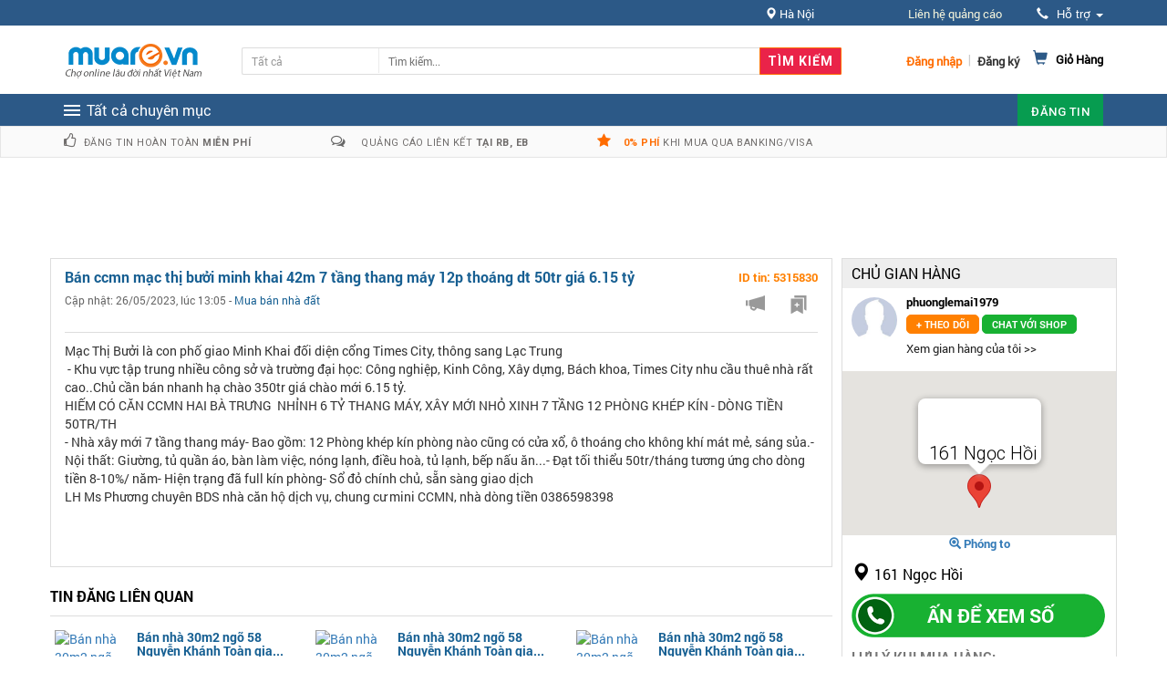

--- FILE ---
content_type: text/html; charset=UTF-8
request_url: https://m.enbac.com/widget/zamba.html?site=muare.vn&zone=nha-dat
body_size: 3695
content:
<html>
<head>
    <style type="text/css">
        
        html,body,div,span,applet,object,iframe,h1,h2,h3,h4,h5,h6,p,blockquote,pre,a,abbr,acronym,address,big,cite,code,del,dfn,em,img,ins,kbd,q,s,samp,small,strike,strong,sub,sup,tt,var,b,u,i,center,dl,dt,dd,ol,ul,li,fieldset,form,label,legend,table,caption,tbody,tfoot,thead,tr,th,td,article,aside,canvas,details,embed,figure,figcaption,footer,header,hgroup,menu,nav,output,ruby,section,summary,time,mark,audio,video{border:0;font:inherit;font-size:100%;vertical-align:middle;margin:0;padding:0}
        article,aside,details,figcaption,figure,footer,header,hgroup,menu,nav,section{display:block}
        ol,ul{list-style:none}
        blockquote,q{quotes:none}
        blockquote:before,blockquote:after,q:before,q:after{content:none}
        table{border-collapse:separate;border-spacing:0}
        a{color:#144a88;text-decoration:none;}
        a:hover{color:#FF6802}
        .clear{clear:both}
        body{font-family:arial;font-size:12px;}
        /*253x532*/
        .box_253x532, .box_300x385{border: 1px solid #d3d3d3;background: #fff;width: 251px;overflow:hidden;}
        .box_253x532 ._i, .box_300x385 ._i{display: block;background-image: url(https://m.enbac.com/_public/images/widget/icon_09x09.png);background-repeat: no-repeat;}
        .box_253x532 ._logo, .box_300x385 ._logo{height: 38px;border-bottom: 3px solid #f68b1f;color: #fff;font-size: 13px;margin: 0 -1px;position: relative;font-family: tahoma;}
        .box_253x532 ._logo>a, .box_300x385 ._logo>a{position: absolute;height: 20px;width: 93px;background-position: 0 0;bottom: 7px;left: 5px;}
        .box_253x532 ._logo>span, .box_300x385 ._logo>span{display: block;height: 28px;line-height: 28px;position: absolute;bottom: 0;right: 9px;background: #f68b1f;border-radius: 5px 5px 0 0;float: left;padding: 0 7px;font-weight: 700;}
        .box_253x532 ._list, .box_300x385 ._list{width:10000em;position:relative;}
        .box_253x532 ._list .___item,
        .box_300x385 ._list .___item{padding: 10px;border-bottom: 1px solid #c6c6c6;overflow: hidden;clear: both;}
        .box_253x532 ._list>li,
        .box_300x385 ._list>li{float:left;width:298px;}
        .box_253x532 ._list ._img, .box_300x385 ._list ._img{display: block;height: 93px;width: 105px;float: left;margin: 0 10px 0 0;}
        .box_253x532 ._list ._img img,
        .box_300x385 ._list ._img img{width: 100%;margin:-30px 0 0;}
        .box_253x532 ._list ._title, .box_300x385 ._list ._title{height: 93px;vertical-align: middle;display: table-cell;line-height: 18px;max-width:135px;}
        .box_253x532 ._list ._title a, .box_300x385 ._list ._title a{display: block;color: #363636;max-height: 55px;overflow: hidden;}
        .box_253x532 ._list ._title span, .box_300x385 ._list ._title span{color: #f68a1f;display: block;font-weight: 700;}
        .box_253x532 ._pagging, .box_300x385 ._pagging{padding: 8px;text-align: center;clear:both;}
        .box_253x532 ._prev, .box_253x532 ._next, .box_253x532 ._page_c, .box_300x385 ._prev, .box_300x385 ._next, .box_300x385 ._page_c{display: inline-block;height: 16px;line-height: 16px;*display: inline;*padding:7px;}
        .box_253x532 ._page_c, .box_300x385 ._page_c{padding: 0 10px;font-size: 13px;color: #535151;}
        .box_253x532 ._prev, .box_253x532 ._next, .box_300x385 ._prev, .box_300x385 ._next{cursor: pointer;border: 1px solid #b7b7b7;width: 14px;height: 14px;*height: 0;*width: 0;}
        .box_253x532 ._prev, .box_300x385 ._prev{background-position: -107px 3px;}
        .box_253x532 ._next, .box_300x385 ._next{background-position: -126px 3px;}
        /*300x385*/
        .box_300x385{width: 298px;height:383px;overflow:hidden;}
        .box_300x385 ._list ._title{
            height: 82px;
        }
        .box_300x385 ._logo{height: 39px;}
        .box_300x385 ._logo>a{bottom: 8px;left: 8px;}
        .box_300x385 ._logo>span{right: 28px;padding: 0 9px;}
        .box_300x385 ._list ._img{width: 131px;height: 82px;overflow:hidden;}
        .box_253x532 ._list ._img{width: 82px;}
        .box_253x532 ._list ._img, .box_253x532 ._list ._title{height: 82px;}
        /*.box_300x385.box270{width: 268px;}*/
        /*.box_300x385.box270 ._list ._img{width:105px;}*/
        /*.box_253x532.box270 ._list>li,*/
        /*.box_300x385.box270 ._list>li{width:268px;}*/
        /*.box_253x532.box270 ._list ._img img,*/
        /*.box_300x385.box270 ._list ._img img{margin:-15px 0 0;}*/
        .box_253x532 ._list ._title a:hover,
        .box_300x385 ._list ._title a:hover{text-decoration:underline;}
        /*.box_253x532.box270 ._list ._title,*/
        /*.box_300x385.box270 ._list ._title{max-width:130px;}*/
        
    </style>
</head>
<body>
<div class="box_300x385 box270">
    <div class="_logo">
        <a class="_i" target="_blank" href="https://enbac.com"></a>
        <span>Nhà đất</span>
    </div>
    <div id="___slide">
        <ul class="_list" id="main_content_sda">
            <li>
                                <div class="___item">
                    <a class="_img" target="_blank" href="https://enbac.com/Ha-Noi/Cho-thue-van-phong/p3224294/Cho-thue-nha-ngo-nguyen-ngoc-nai-55m2-x-4-tang-nha-khu-chia-lo-quan-doi-o-to-do-cua-nha-dep-va-day-du-tien-nghi-c.html?utm_source=muare&utm_medium=box-nha-dat">
                        <img src="https://static2.enbaccdn.com/zoom/130_130/ebx/2018/05/18/1049613/15266210424726435657.jpg" onerror="this.src='https://enbac.com/style/control-icon/no-img.jpg'"/>
                    </a>
                    <div class="_title">
                        <a target="_blank" name="admicro_link_click" href="https://enbac.com/Ha-Noi/Cho-thue-van-phong/p3224294/Cho-thue-nha-ngo-nguyen-ngoc-nai-55m2-x-4-tang-nha-khu-chia-lo-quan-doi-o-to-do-cua-nha-dep-va-day-du-tien-nghi-c.html?utm_source=muare&utm_medium=box-nha-dat" class="sda_title">Cho thuê nhà ngõ nguyễn ngọc nại 55m2 x 4 tầng.... nhà khu chia lô quân đội ô tô đỗ cửa, nhà đẹp và đầy đủ tiện nghi c</a>
                        <span>Giá: 15.000.000 VNĐ</span>
                    </div>
                </div>
                                                <div class="___item">
                    <a class="_img" target="_blank" href="https://enbac.com/Ha-Noi/Cho-thue-van-phong/p3830324/Cho-thue-2-000m2-mat-bang-thong-suot-tran-cao-o-XUAN-THUY-Cau-giay.html?utm_source=muare&utm_medium=box-nha-dat">
                        <img src="https://enbaccdn.com/up_new/2014/02/28/avatar/488222/20140228174636_480164_10151297776221850_166848114_n.png" onerror="this.src='https://enbac.com/style/control-icon/no-img.jpg'"/>
                    </a>
                    <div class="_title">
                        <a target="_blank" name="admicro_link_click" href="https://enbac.com/Ha-Noi/Cho-thue-van-phong/p3830324/Cho-thue-2-000m2-mat-bang-thong-suot-tran-cao-o-XUAN-THUY-Cau-giay.html?utm_source=muare&utm_medium=box-nha-dat" class="sda_title">Cho thuê 2.000m2 mặt bằng thông suốt, trần cao ở XUÂN THUỶ Cầu giấy</a>
                        <span>Giá: 350.000 VNĐ</span>
                    </div>
                </div>
                                                <div class="___item">
                    <a class="_img" target="_blank" href="https://enbac.com/Ha-Noi/Cho-thue-van-phong/p3811079/Mat-bang-hiem-gan-TTTM-Vincom-Ba-Trieu-700m2-x-5-tang.html?utm_source=muare&utm_medium=box-nha-dat">
                        <img src="https://static2.enbaccdn.com/zoom/130_130/ebx/2023/10/13/464468/16971839191968599687.jpg" onerror="this.src='https://enbac.com/style/control-icon/no-img.jpg'"/>
                    </a>
                    <div class="_title">
                        <a target="_blank" name="admicro_link_click" href="https://enbac.com/Ha-Noi/Cho-thue-van-phong/p3811079/Mat-bang-hiem-gan-TTTM-Vincom-Ba-Trieu-700m2-x-5-tang.html?utm_source=muare&utm_medium=box-nha-dat" class="sda_title">Mặt bằng hiếm gần TTTM Vincom Bà Triệu 700m2 x 5 tầng</a>
                        <span>Giá: 750.000.000 VNĐ</span>
                    </div>
                </div>
                            </li>
            <li>
                                                <div class="___item">
                    <a class="_img" target="_blank" href="https://enbac.com/Ha-Noi/Cho-thue-van-phong/p3834283/Cho-thue-ngay-KHO-1-000-va-5-000m2-o-Phuong-Canh-Trinh-Van-Bo.html?utm_source=muare&utm_medium=box-nha-dat">
                        <img src="https://enbaccdn.com/up_new/2014/02/28/avatar/488222/20140228174636_480164_10151297776221850_166848114_n.png" onerror="this.src='https://enbac.com/style/control-icon/no-img.jpg'"/>
                    </a>
                    <div class="_title">
                        <a target="_blank" name="admicro_link_click" href="https://enbac.com/Ha-Noi/Cho-thue-van-phong/p3834283/Cho-thue-ngay-KHO-1-000-va-5-000m2-o-Phuong-Canh-Trinh-Van-Bo.html?utm_source=muare&utm_medium=box-nha-dat" class="sda_title">Cho thuê ngay KHO 1.000 và 5.000m2 ở Phương Canh Trịnh Văn Bô</a>
                        <span>Giá: 170.000 VNĐ</span>
                    </div>
                </div>
                                                <div class="___item">
                    <a class="_img" target="_blank" href="https://enbac.com/Ha-Noi/Cho-thue-van-phong/p3833784/Cho-thue-Mat-bang-Cau-Dien-1-300m2-x-3-tang-mat-tien-50-met-ngay.html?utm_source=muare&utm_medium=box-nha-dat">
                        <img src="https://enbaccdn.com/up_new/2014/02/28/avatar/488222/20140228174636_480164_10151297776221850_166848114_n.png" onerror="this.src='https://enbac.com/style/control-icon/no-img.jpg'"/>
                    </a>
                    <div class="_title">
                        <a target="_blank" name="admicro_link_click" href="https://enbac.com/Ha-Noi/Cho-thue-van-phong/p3833784/Cho-thue-Mat-bang-Cau-Dien-1-300m2-x-3-tang-mat-tien-50-met-ngay.html?utm_source=muare&utm_medium=box-nha-dat" class="sda_title">Cho thuê Mặt bằng Cầu Diễn 1.300m2 x 3 tầng mặt tiền 50 mét ngay</a>
                        <span>Giá: 140.000 VNĐ</span>
                    </div>
                </div>
                                                <div class="___item">
                    <a class="_img" target="_blank" href="https://enbac.com/Ha-Noi/Cho-thue-van-phong/p3822496/Cho-thue-re-1-500m2-van-phong-hang-A-moi-nhat-mat-pho-Lang-Ha-Quan-Ba-Dinh.html?utm_source=muare&utm_medium=box-nha-dat">
                        <img src="https://static2.enbaccdn.com/zoom/130_130/ebx/2024/02/27/464468/1709027839722668138.jpg" onerror="this.src='https://enbac.com/style/control-icon/no-img.jpg'"/>
                    </a>
                    <div class="_title">
                        <a target="_blank" name="admicro_link_click" href="https://enbac.com/Ha-Noi/Cho-thue-van-phong/p3822496/Cho-thue-re-1-500m2-van-phong-hang-A-moi-nhat-mat-pho-Lang-Ha-Quan-Ba-Dinh.html?utm_source=muare&utm_medium=box-nha-dat" class="sda_title">Cho thuê rẻ 1.500m2 văn phòng hạng A mới nhất mặt phố Láng Hạ Quận Ba Đình</a>
                        <span>Giá: 450.000 VNĐ</span>
                    </div>
                </div>
                            </li>
            <li>
                                                <div class="___item">
                    <a class="_img" target="_blank" href="https://enbac.com/Ha-Noi/Cho-thue-van-phong/p3805274/Cho-thue-1-000m2-san-cao-cap-o-Thap-doi-moi-nhat-Trung-kinh-gia-chi-280k-m2.html?utm_source=muare&utm_medium=box-nha-dat">
                        <img src="https://static2.enbaccdn.com/zoom/130_130/ebx/2023/08/01/464468/16908759110805403982.jpg" onerror="this.src='https://enbac.com/style/control-icon/no-img.jpg'"/>
                    </a>
                    <div class="_title">
                        <a target="_blank" name="admicro_link_click" href="https://enbac.com/Ha-Noi/Cho-thue-van-phong/p3805274/Cho-thue-1-000m2-san-cao-cap-o-Thap-doi-moi-nhat-Trung-kinh-gia-chi-280k-m2.html?utm_source=muare&utm_medium=box-nha-dat" class="sda_title">Cho thuê 1.000m2 sàn cao cấp ở Tháp đôi mới nhất Trung kính giá chỉ 280k/m2</a>
                        <span>Giá: 280.000 VNĐ</span>
                    </div>
                </div>
                                                <div class="___item">
                    <a class="_img" target="_blank" href="https://enbac.com/Ha-Noi/Cho-thue-van-phong/p3830937/Cac-Villa-Biet-thu-to-va-hiem-o-Hoan-Kiem-Ha-noi-cho-thue-ngay.html?utm_source=muare&utm_medium=box-nha-dat">
                        <img src="https://enbaccdn.com/up_new/2014/02/28/avatar/488222/20140228174636_480164_10151297776221850_166848114_n.png" onerror="this.src='https://enbac.com/style/control-icon/no-img.jpg'"/>
                    </a>
                    <div class="_title">
                        <a target="_blank" name="admicro_link_click" href="https://enbac.com/Ha-Noi/Cho-thue-van-phong/p3830937/Cac-Villa-Biet-thu-to-va-hiem-o-Hoan-Kiem-Ha-noi-cho-thue-ngay.html?utm_source=muare&utm_medium=box-nha-dat" class="sda_title">Các Villa Biệt thự to và hiếm ở Hoàn Kiếm Hà nội cho thuê ngay</a>
                        <span>Giá: 600.000.000 VNĐ</span>
                    </div>
                </div>
                                                <div class="___item">
                    <a class="_img" target="_blank" href="https://enbac.com/Ha-Noi/Cho-thue-van-phong/p3833194/Cho-thue-Shop-mat-pho-Thai-Ha-300m2-x-2-tang-mat-tien-gan-15m.html?utm_source=muare&utm_medium=box-nha-dat">
                        <img src="https://enbaccdn.com/up_new/2014/02/28/avatar/488222/20140228174636_480164_10151297776221850_166848114_n.png" onerror="this.src='https://enbac.com/style/control-icon/no-img.jpg'"/>
                    </a>
                    <div class="_title">
                        <a target="_blank" name="admicro_link_click" href="https://enbac.com/Ha-Noi/Cho-thue-van-phong/p3833194/Cho-thue-Shop-mat-pho-Thai-Ha-300m2-x-2-tang-mat-tien-gan-15m.html?utm_source=muare&utm_medium=box-nha-dat" class="sda_title">Cho thuê Shop mặt phố Thái Hà 300m2 x 2 tầng mặt tiền gần 15m</a>
                        <span>Giá: 550.000 VNĐ</span>
                    </div>
                </div>
                                            </li>
        </ul>
    </div>
    <div class="_pagging">
        <span class="_prev _i"></span>
        <span class="_next _i"></span>
    </div>
</div>
</body>
</html>
<script
        src="https://code.jquery.com/jquery-2.2.4.min.js"
        integrity="sha256-BbhdlvQf/xTY9gja0Dq3HiwQF8LaCRTXxZKRutelT44="
        crossorigin="anonymous"></script>
<script type="text/javascript" src="https://sorgalla.com/jcarousel/dist/jquery.jcarousel.min.js"></script>
<script type="text/javascript">
    
    $(function () {
        var slide_home = $('#___slide');
        slide_home.jcarousel({wrap: 'circular'});
        slide_home.jcarouselAutoscroll({
            autostart: false
        });
        slide_home.jcarouselAutoscroll({
            interval: 5000
        });
        slide_home.parent().find('._prev')
            .on('jcarouselcontrol:active', function() {
                $(this).removeClass('inactive');
            })
            .on('jcarouselcontrol:inactive', function() {
                $(this).addClass('inactive');
            })
            .jcarouselControl({
                target: '-='+1
            });
        slide_home.parent().find('._next')
            .on('jcarouselcontrol:active', function() {
                $(this).removeClass('inactive');
            })
            .on('jcarouselcontrol:inactive', function() {
                $(this).addClass('inactive');
            })
            .jcarouselControl({
                target: '+='+1
            });
    })
    
</script>

--- FILE ---
content_type: text/html; charset=UTF-8
request_url: https://muare.vn/widget/zamba?site=muare.vn&type=ver&zone=other&location=ha-noi
body_size: 8619
content:
<style>
        body {
            font-family: 'proxima-nova-soft', sans-serif;
            font-size: 14px;
            -webkit-font-smoothing: antialiased;
            -moz-osx-font-smoothing: grayscale;
            margin: 0;
        }
        body::-webkit-scrollbar {
            width: 0;
            background: transparent;
        }
        .post-module {
            position: relative;
            z-index: 1;
            display: block;
            background: #FFFFFF;
            min-width: 270px;
            height: 365px;
            -webkit-box-shadow: 0px 1px 2px 0px rgba(0, 0, 0, 0.15);
            -moz-box-shadow: 0px 1px 2px 0px rgba(0, 0, 0, 0.15);
            box-shadow: 0px 1px 2px 0px rgba(0, 0, 0, 0.15);
            -webkit-transition: all 0.3s linear 0s;
            -moz-transition: all 0.3s linear 0s;
            -ms-transition: all 0.3s linear 0s;
            -o-transition: all 0.3s linear 0s;
            transition: all 0.3s linear 0s;
        }
        .post-module:hover,
        .hover {
            -webkit-box-shadow: 0px 1px 35px 0px rgba(0, 0, 0, 0.3);
            -moz-box-shadow: 0px 1px 35px 0px rgba(0, 0, 0, 0.3);
            box-shadow: 0px 1px 35px 0px rgba(0, 0, 0, 0.3);
        }
        .post-module:hover .thumbnail img,
        .hover .thumbnail img {
            -webkit-transform: scale(1.1);
            -moz-transform: scale(1.1);
            transform: scale(1.1);
            opacity: .6;
        }
        .post-module .thumbnail {
            background: #000000;
            height: 382px;
            overflow: hidden;
        }
        .post-module .thumbnail .date {
            position: absolute;
            top: 20px;
            right: 20px;
            z-index: 1;
            background: #e74c3c;
            width: 55px;
            height: 55px;
            padding: 12.5px 0;
            -webkit-border-radius: 100%;
            -moz-border-radius: 100%;
            border-radius: 100%;
            color: #FFFFFF;
            font-weight: 700;
            text-align: center;
            -webkti-box-sizing: border-box;
            -moz-box-sizing: border-box;
            box-sizing: border-box;
        }
        .post-module .thumbnail .date .day {
            font-size: 18px;
        }
        .post-module .thumbnail .date .month {
            font-size: 12px;
            text-transform: uppercase;
        }
        .post-module .thumbnail img {
            display: block;
            width: 100%;
            -webkit-transition: all 0.3s linear 0s;
            -moz-transition: all 0.3s linear 0s;
            -ms-transition: all 0.3s linear 0s;
            -o-transition: all 0.3s linear 0s;
            transition: all 0.3s linear 0s;
        }
        .post-module .post-content {
            position: absolute;
            bottom: 0;
            background: #FFFFFF;
            width: 100%;
            padding: 15px;
            -webkti-box-sizing: border-box;
            -moz-box-sizing: border-box;
            box-sizing: border-box;
            -webkit-transition: all 0.3s cubic-bezier(0.37, 0.75, 0.61, 1.05) 0s;
            -moz-transition: all 0.3s cubic-bezier(0.37, 0.75, 0.61, 1.05) 0s;
            -ms-transition: all 0.3s cubic-bezier(0.37, 0.75, 0.61, 1.05) 0s;
            -o-transition: all 0.3s cubic-bezier(0.37, 0.75, 0.61, 1.05) 0s;
            transition: all 0.3s cubic-bezier(0.37, 0.75, 0.61, 1.05) 0s;
        }
        .post-module .sponsor {
            position: absolute;
            right: -12px;
            bottom: 12px;
            transform: rotate(-45deg);
            background: #10d495;
            padding: 2px 10px;
            border-radius: 10px 10px 22px 22px;
            color: #fff;
            text-transform: uppercase;
            font-size: 11px;
        }
        .post-module .post-content .category {
            position: absolute;
            top: -34px;
            left: 0;
            background: #e74c3c;
            padding: 10px 15px;
            color: #FFFFFF;
            font-size: 14px;
            font-weight: 600;
            text-transform: uppercase;
        }
        .post-module .post-content .title {
            margin: 0;
            padding: 0 0 10px;
            color: #333333;
            font-size: 26px;
            font-weight: 700;
        }
        .post-module .post-content .title a{
            text-decoration: none;
        }
        .post-module .post-content .sub_title {
            margin: 0;
            padding: 0 0 0px;
            color: #e74c3c;
            font-size: 20px;
            font-weight: 400;
        }
        .post-module .post-content .description {
            display: none;
            color: #666666;
            font-size: 14px;
            line-height: 1.8em;
        }
        .post-module .post-content .post-meta {
            margin: 30px 0 0;
            color: #999999;
        }
        .post-module .post-content .post-meta .timestamp {
            margin: 0 16px 0 0;
        }
        .post-module .post-content .post-meta a {
            color: #999999;
            text-decoration: none;
        }
        .hover .post-content .description {
            display: block !important;
            height: auto !important;
            opacity: 1 !important;
        }
        .container {
            height: 365px;
            width: 300px;
            overflow: hidden;
        }
        .container:before,
        .container:after {
            content: '';
            display: block;
            clear: both;
        }
        .container .column {
            width: 300px;
            padding: 0;
            -webkti-box-sizing: border-box;
            -moz-box-sizing: border-box;
            box-sizing: border-box;
            float: left;
        }
        .container .column .demo-title {
            margin: 0 0 15px;
            color: #666666;
            font-size: 18px;
            font-weight: bold;
            text-transform: uppercase;
        }
        .container .info {
            width: 300px;
            margin: 50px auto;
            text-align: center;
        }
        .container .info h1 {
            margin: 0 0 15px;
            padding: 0;
            font-size: 24px;
            font-weight: bold;
            color: #333333;
        }
        .container .info span {
            color: #666666;
            font-size: 12px;
        }
        .container .info span a {
            color: #000000;
            text-decoration: none;
        }
        .container .info span .fa {
            color: #e74c3c;
        }
        ._pagging {
            padding-top: 1px;
            text-align: center;
            clear: both;
            width: 300px;
            height: 17px;
        }
        ._pagging ._prev {
            background-position: 3px -25px;
            cursor: pointer;
            border: 1px solid #b7b7b7;
            width: 14px;
            height: 14px;
        }
        ._pagging ._next {
            background-position: -16px -25px;
            cursor: pointer;
            border: 1px solid #b7b7b7;
            width: 14px;
            height: 14px;
        }
        ._i {
            display: inline-block;
            background-image: url('https://static8.muarecdn.com/zoom,80/93_36/muare/images/2018/04/24/4441132_widget-mr.png');
            background-repeat: no-repeat;
        }
        ._list{
            list-style: none;
            padding: 0;
            margin-top: 0px;
        }
        .jcarousel-wrapper {
            padding: 0px;
            margin: 0px;
            border: none;
        }
        .jcarousel-wrapper .jcarousel-pagination {
            margin-top: 3px;
            text-align: center;
        }
        .jcarousel-wrapper .jcarousel-pagination a {
            background: #fff;
            height: 9px;
            width: 9px;
            box-shadow: none;
            margin-right: 18px;
            text-decoration: none;
        }
        .jcarousel-wrapper .jcarousel-pagination a.active {
            color: red;
            text-decoration: underline;
         }
    </style>
    <script src="https://muare.vn/js/jquery.js?v=11010"></script>
    <script src="https://muare.vn/js/jquery-ui/jquery-ui.min.js?v=11010"></script>
    <script type="text/javascript" src="https://muare.vn/js/home/jquery.jcarousel.min.js?v=11010"></script>
    <script type="text/javascript" src="https://muare.vn/js/home/jquery.jcarousel-swipe.min.js?v=11010"></script>
    <script type="text/javascript" src="https://muare.vn/js/home/jcarousel.responsive.js?v=11010"></script>
    <script>
        $(window).load(function() {
            $('.post-module').hover(function() {
                $(this).find('.description').stop().animate({
                    height: "toggle",
                    opacity: "toggle"
                }, 300);
            });
            var i = false;
            setInterval(function () {
                if (i==false) {
                    i = true;
                    for (i = 1; i <= 24; i++){
                        $('._next').click();
                    }
                }
                else
                {
                    $('._next').click();
                }
            }, 6000);
        });
        $(document).ready(function () {
            var jcarousel = $('#___slide');
            // var width = jcarousel.innerWidth();
            // jcarousel.jcarousel('items').css('width', width + 'px');
            jcarousel.jcarouselAutoscroll({ interval: 3000, target: '+=1', autostart: true });
            $('.jcarousel-control-prev')
                .jcarouselControl({
                    target: '-=1'
                });

            $('.jcarousel-control-next')
                .jcarouselControl({
                    target: '+=1'
                });
        })
    </script>

    <div class="jcarousel-wrapper">
        <div class="container jcarousel" id="___slide">
            <ul class="_list" id="main_content">
                                                            <li class="i_4871240">
                            <div class="column">
                                <!-- Post-->
                                <div class="post-module">
                                    <!-- Thumbnail-->
                                    <div class="thumbnail">
                                        
                                        
                                        
                                        

                                                                                    <img class="lazy-image" src="https://static8.muarecdn.com/zoom,80/300_235/muare/images/2019/06/29/5193394_20190629-111538.jpg" alt="hộp mực in HP LaserJet Q5942X dùng cho máy in HP 4250/4350"  width="300px" height="235px"/>
                                                                            </div>
                                    <!-- Post Content-->
                                    <div class="post-content">
                                        <div class="category">1.900.000 VND </div>
                                        <h1 class="title"><a target="_blank" href="https://muare.vn/posts/thanh-ly-hang-chinh-hang-gia-12-gia-thi-truongupdate-lien-tuc-bao-hanh-1-doi-1-cho-ba-con.4871240?utm_source=muare.vn&amp;utm_medium=other&amp;_sponsor=1">Thanh lý hàng chính hãng giá = 1/2 giá...</a></h1>
                                        <h2 class="sub_title">62 Phan Đình Giót_Thanh Xuân_Hà Nội</h2>
                                        <p class="description">Công ty chúng tôi cần thanh lý một số hàng như sau:
Hộp mực in chính hãng Hp
1/Mã 10A (Q2610A) dùng cho máy Hp 2300 sl : 2 hộp
2/Mã 11A...</p>
                                        <div class="post-meta"><span class="timestamp"><i class="fa fa-clock-">o</i> 29/06/2019, lúc 12:24</span><span class="comments"><i class="fa fa-comments"></i>330622 views</span></div>
                                    </div>
                                    <div class="sponsor"><div>Tài trợ</div></div>
                                </div>
                            </div>
                        </li>
                                            <li class="i_4807891">
                            <div class="column">
                                <!-- Post-->
                                <div class="post-module">
                                    <!-- Thumbnail-->
                                    <div class="thumbnail">
                                        
                                        
                                        
                                        

                                                                                    <img class="lazy-image" src="https://static8.muarecdn.com/zoom,80/300_235/muare/images/2019/01/16/4994026_2.jpg" alt="tủ đông trữ sữa 100 lít"  width="300px" height="235px"/>
                                                                            </div>
                                    <!-- Post Content-->
                                    <div class="post-content">
                                        <div class="category">3.800.000 VND </div>
                                        <h1 class="title"><a target="_blank" href="https://muare.vn/posts/tu-dong-tru-sua-tot-nhat-2019.4807891?utm_source=muare.vn&amp;utm_medium=other&amp;_sponsor=1">Tủ đông trữ sữa tốt nhất 2019</a></h1>
                                        <h2 class="sub_title">số 746 nguyễn Khoái, hoàng mai, hà nội</h2>
                                        <p class="description">*Những lý do bà mẹ bỉm sữa cần tủ đông!!!!!!
** Với trẻ nhỏ, nhất định phải cho trẻ bú mẹ hoàn toàn trong vòng 6 tháng đầu và duy trì nguồn sữa...</p>
                                        <div class="post-meta"><span class="timestamp"><i class="fa fa-clock-">o</i> 04/12/2018, lúc 15:55</span><span class="comments"><i class="fa fa-comments"></i>327880 views</span></div>
                                    </div>
                                    <div class="sponsor"><div>Tài trợ</div></div>
                                </div>
                            </div>
                        </li>
                                                                                                <li class="i_4705416">
                            <div class="column">
                                <!-- Post-->
                                <div class="post-module">
                                    <!-- Thumbnail-->
                                    <div class="thumbnail">
                                        
                                        
                                        
                                        

                                                                                    <img class="lazy-image" src="https://static8.muarecdn.com/zoom,80/300_235/muare/images/2018/03/15/4541055_40m5000.png" alt="Tivi sony, samsung, lg, panasonic, sharp hàng chính hãng giá tốt"  width="300px" height="235px"/>
                                                                            </div>
                                    <!-- Post Content-->
                                    <div class="post-content">
                                        <div class="category">14.290.000 VND </div>
                                        <h1 class="title"><a target="_blank" href="https://muare.vn/posts/ban-tivi-sony-samsung-lg-panasonic-sharp-hang-chinh-hang-gia-tot-tai-ha-noi.4705416?utm_source=muare.vn&amp;utm_medium=other">Bán Tivi sony, samsung, lg, panasonic, sharp hàng...</a></h1>
                                        <h2 class="sub_title">Số 838 Bạch Đằng- Thanh Lương- HBT- HN</h2>
                                        <p class="description">Công ty TNHH Điện máy ELA Việt Nam là nhà phân phối các sản phẩm điện máy hàng đầu!
Có rất nhiều model để ace lựa chọn mua sắm ngày tết, ace nào...</p>
                                        <div class="post-meta"><span class="timestamp"><i class="fa fa-clock-">o</i> 16/03/2018, lúc 13:51</span><span class="comments"><i class="fa fa-comments"></i>291830 views</span></div>
                                    </div>
                                    
                                </div>
                            </div>
                        </li>
                                            <li class="i_3801353">
                            <div class="column">
                                <!-- Post-->
                                <div class="post-module">
                                    <!-- Thumbnail-->
                                    <div class="thumbnail">
                                        
                                        
                                        
                                        

                                                                                    <img class="lazy-image" src="https://static8.muarecdn.com/zoom,80/300_235/muare/images/2022/04/19/6291715_262ed4ea3376fd28a467.jpg" alt="túi chườm Hướng Dương to"  width="300px" height="235px"/>
                                                                            </div>
                                    <!-- Post Content-->
                                    <div class="post-content">
                                        <div class="category">140.000 VND </div>
                                        <h1 class="title"><a target="_blank" href="https://muare.vn/posts/tui-chuom-huong-duong-tim-dai-ly-toan-quoc.3801353?utm_source=muare.vn&amp;utm_medium=other">TÚI CHƯỜM HƯỚNG DƯƠNG tìm đại lý toàn quốc</a></h1>
                                        <h2 class="sub_title">+-Rao vặt tổng hợp</h2>
                                        <p class="description">HOẠT ĐỘNG CỦA SẢN PHẨM
Dung dịch trong gối là một loại dung dịch dùng để kích thích tăng nhiệt và giữ nhiệt lâu. Không gây độc hại cho sức khỏe...</p>
                                        <div class="post-meta"><span class="timestamp"><i class="fa fa-clock-">o</i> 04/08/2015, lúc 16:39</span><span class="comments"><i class="fa fa-comments"></i>56530 views</span></div>
                                    </div>
                                    
                                </div>
                            </div>
                        </li>
                                            <li class="i_3713574">
                            <div class="column">
                                <!-- Post-->
                                <div class="post-module">
                                    <!-- Thumbnail-->
                                    <div class="thumbnail">
                                        
                                        
                                        
                                        

                                                                                    <img class="lazy-image" src="https://static8.muarecdn.com/zoom,80/300_235/muare/images/2022/04/19/6291759_11bd1b6347fc89a2d0ed.jpg" alt="Chườm Hướng Dương bé"  width="300px" height="235px"/>
                                                                            </div>
                                    <!-- Post Content-->
                                    <div class="post-content">
                                        <div class="category">120.000 VND </div>
                                        <h1 class="title"><a target="_blank" href="https://muare.vn/posts/tui-suoi-huong-duong-chuom-giam-dau-suoi-am-chuom-lanh.3713574?utm_source=muare.vn&amp;utm_medium=other">Túi Sưởi HƯỚNG DƯƠNG: chườm giảm đau, sưởi ấm, chườm lạnh</a></h1>
                                        <h2 class="sub_title">+-Rao vặt tổng hợp</h2>
                                        <p class="description">TÚI SƯỞI HƯỚNG DƯƠNG- TÌM ĐAI LÝ PHÂN PHỐI TOÀN QUỐC


Túi sưởi Hướng Dương vô cùng thiết thực và mang lại hiệu quả cao cho tất cả người sử...</p>
                                        <div class="post-meta"><span class="timestamp"><i class="fa fa-clock-">o</i> 28/05/2015, lúc 10:09</span><span class="comments"><i class="fa fa-comments"></i>104025 views</span></div>
                                    </div>
                                    
                                </div>
                            </div>
                        </li>
                                            <li class="i_4776979">
                            <div class="column">
                                <!-- Post-->
                                <div class="post-module">
                                    <!-- Thumbnail-->
                                    <div class="thumbnail">
                                        
                                        
                                        
                                        

                                                                                    <img class="lazy-image" src="https://static8.muarecdn.com/zoom,80/300_235/muare/images/2018/09/10/4820408_36843260-623794807991667-7821488384953548800-n.jpg" alt="Bộ bàn ghế giả cổ minh quốc voi gỗ hương đá"  width="300px" height="235px"/>
                                                                            </div>
                                    <!-- Post Content-->
                                    <div class="post-content">
                                        <div class="category">32.000.000 VND </div>
                                        <h1 class="title"><a target="_blank" href="https://muare.vn/posts/bo-ban-ghe-gia-co-minh-quoc-voi-go-huong-da.4776979?utm_source=muare.vn&amp;utm_medium=other">Bộ bàn ghế giả cổ minh quốc voi gỗ hương đá</a></h1>
                                        <h2 class="sub_title">Ngõ băc,Châu Phong - Liên Hà - Đông Anh - hà Nội</h2>
                                        <p class="description">Chất Liệu: Gỗ Hương Đá
Hàng có kích thước và giá :
Tay 10 = 32.000.000
Tay 12 = 37.000.000
Giá bán chưa bao gồm sơn PU + 5.000.000 Sơn PU
Khi...</p>
                                        <div class="post-meta"><span class="timestamp"><i class="fa fa-clock-">o</i> 10/09/2018, lúc 19:24</span><span class="comments"><i class="fa fa-comments"></i>67588 views</span></div>
                                    </div>
                                    
                                </div>
                            </div>
                        </li>
                                            <li class="i_5210436">
                            <div class="column">
                                <!-- Post-->
                                <div class="post-module">
                                    <!-- Thumbnail-->
                                    <div class="thumbnail">
                                        
                                        
                                        
                                        

                                                                                    <img class="lazy-image" src="https://static8.muarecdn.com/zoom,80/300_235/muare/images/2018/03/07/4528489_widget.png" alt="khuatquyen" width="300px" height="235px"/>
                                                                            </div>
                                    <!-- Post Content-->
                                    <div class="post-content">
                                        <div class="category">2.000.000 VND </div>
                                        <h1 class="title"><a target="_blank" href="https://muare.vn/posts/thay-moi-mang-truot-bi-hong-ban-le-mang-tuot-thay-rieng-mang-truot-2-met.5210436?utm_source=muare.vn&amp;utm_medium=other">Thay mới máng trượt bị hỏng, bán lẻ máng tuột thay riêng...</a></h1>
                                        <h2 class="sub_title">A2/2 Ngõ 126 Hoàng Quốc Việt,Cầu Giấy, HN</h2>
                                        <p class="description">*Máng được chọn chốt lại Máng tuột bằng composite gọi số 0945802244
*Màu được chọn là màu Đỏ dài 2 mét rộng 50 cm phủ bì.
*Được làm bằng...</p>
                                        <div class="post-meta"><span class="timestamp"><i class="fa fa-clock-">o</i> 21/09/2022, lúc 01:03</span><span class="comments"><i class="fa fa-comments"></i>5602 views</span></div>
                                    </div>
                                    
                                </div>
                            </div>
                        </li>
                                            <li class="i_5130813">
                            <div class="column">
                                <!-- Post-->
                                <div class="post-module">
                                    <!-- Thumbnail-->
                                    <div class="thumbnail">
                                        
                                        
                                        
                                        

                                                                                    <img class="lazy-image" src="https://static8.muarecdn.com/zoom,80/300_235/muare/images/2022/02/28/6227602_z3216039637904-ec93e449464b66170c9f27a0964234e7.jpg" alt="Máng trượt, máng tuột, cầu trượt,  NHIỀU MÀU"  width="300px" height="235px"/>
                                                                            </div>
                                    <!-- Post Content-->
                                    <div class="post-content">
                                        <div class="category">2.000.000 VND </div>
                                        <h1 class="title"><a target="_blank" href="https://muare.vn/posts/ban-roi-rieng-1-loat-mang-truot-composit-dai-2-met-de-thay-moi-cho-cac-san-vuon-nha-truong-chung-cu.5130813?utm_source=muare.vn&amp;utm_medium=other">bán rời riêng 1 loạt máng trượt composit dài 2 mét để...</a></h1>
                                        <h2 class="sub_title">Nhà A2/2 Ngõ 126 Hoàng Quốc Việt,Cầu Giấy,HN</h2>
                                        <p class="description">bán rời riêng 1 loạt máng trượt composit dài 2 mét để thay mới cho các sân vườn nhà trường chung cư
*** khu vui chơi, ngoài trời, đồ chơi ngoài...</p>
                                        <div class="post-meta"><span class="timestamp"><i class="fa fa-clock-">o</i> 28/02/2022, lúc 23:30</span><span class="comments"><i class="fa fa-comments"></i>10370 views</span></div>
                                    </div>
                                    
                                </div>
                            </div>
                        </li>
                                            <li class="i_4919074">
                            <div class="column">
                                <!-- Post-->
                                <div class="post-module">
                                    <!-- Thumbnail-->
                                    <div class="thumbnail">
                                        
                                        
                                        
                                        

                                                                                    <img class="lazy-image" src="https://static8.muarecdn.com/zoom,80/300_235/muare/images/2019/10/31/5359424_z1338749703536-4669d0d8cbdf869defdd2bcee7860c58.jpg" alt="Bảng Ghép Các Loại Hoa Quả Có Núm Gỗ"  width="300px" height="235px"/>
                                                                            </div>
                                    <!-- Post Content-->
                                    <div class="post-content">
                                        <div class="category">45.000 VND </div>
                                        <h1 class="title"><a target="_blank" href="https://muare.vn/posts/bang-ghep-cac-loai-hoa-qua-co-num-go.4919074?utm_source=muare.vn&amp;utm_medium=other">Bảng Ghép Các Loại Hoa Quả Có Núm Gỗ</a></h1>
                                        <h2 class="sub_title">A2/2 Ngõ 126 Hoàng Quốc Việt,Cầu Giấy, HN</h2>
                                        <p class="description">Đồ chơi gỗ an toàn cho bé - Bảng Ghép Các Loại Hoa Quả Có Núm Gỗ
Trau dồi các kỹ năng sáng tạo, Giúp con hiểu biết hơn về thế giới xung quanh,...</p>
                                        <div class="post-meta"><span class="timestamp"><i class="fa fa-clock-">o</i> 31/10/2019, lúc 14:19</span><span class="comments"><i class="fa fa-comments"></i>15472 views</span></div>
                                    </div>
                                    
                                </div>
                            </div>
                        </li>
                                            <li class="i_4919104">
                            <div class="column">
                                <!-- Post-->
                                <div class="post-module">
                                    <!-- Thumbnail-->
                                    <div class="thumbnail">
                                        
                                        
                                        
                                        

                                                                                    <img class="lazy-image" src="https://static8.muarecdn.com/zoom,80/300_235/muare/images/2019/10/31/5359516_qteynt-simg-de2fe0-500x500-maxb.jpg" alt="Bảng Nam Châm Chữ Cái Tiếng Việt"  width="300px" height="235px"/>
                                                                            </div>
                                    <!-- Post Content-->
                                    <div class="post-content">
                                        <div class="category">185.000 VND </div>
                                        <h1 class="title"><a target="_blank" href="https://muare.vn/posts/bang-nam-cham-chu-cai-tieng-viet.4919104?utm_source=muare.vn&amp;utm_medium=other">Bảng Nam Châm Chữ Cái Tiếng Việt</a></h1>
                                        <h2 class="sub_title">A2/2 Ngõ 126 Hoàng Quốc Việt,Cầu Giấy, HN</h2>
                                        <p class="description">Ưu điểm tuyệt vời của sản phẩm:
       + Giúp trẻ học và nhận biết chữ cái, con số, học viết, học đọc, hay học làm phép toán, tập xem đồng hồ…...</p>
                                        <div class="post-meta"><span class="timestamp"><i class="fa fa-clock-">o</i> 31/10/2019, lúc 14:40</span><span class="comments"><i class="fa fa-comments"></i>20000 views</span></div>
                                    </div>
                                    
                                </div>
                            </div>
                        </li>
                                            <li class="i_4919983">
                            <div class="column">
                                <!-- Post-->
                                <div class="post-module">
                                    <!-- Thumbnail-->
                                    <div class="thumbnail">
                                        
                                        
                                        
                                        

                                                                                    <img class="lazy-image" src="https://static8.muarecdn.com/zoom,80/300_235/muare/images/2019/11/02/5362304_img-3122.jpg" alt="bán 3 con kéo bằng gỗ nối đuôi nhau gỗ tự nhiên"  width="300px" height="235px"/>
                                                                            </div>
                                    <!-- Post Content-->
                                    <div class="post-content">
                                        <div class="category">325.000 VND </div>
                                        <h1 class="title"><a target="_blank" href="https://muare.vn/posts/xe-keo-thu-mau-sac.4919983?utm_source=muare.vn&amp;utm_medium=other">Xe kéo thú màu sắc</a></h1>
                                        <h2 class="sub_title">A2/2 Ngõ 126 Hoàng Quốc Việt,Cầu Giấy, HN</h2>
                                        <p class="description">Xe kéo thú tháo lắp, xe kéo thú bằng gỗ cây cao su tự nhiên sơn màu
Liên hệ: 0945802244 (hằng)
Địa chỉ: Nhà A2/2 ngõ 126 Hoàng Quốc Việt</p>
                                        <div class="post-meta"><span class="timestamp"><i class="fa fa-clock-">o</i> 02/11/2019, lúc 11:18</span><span class="comments"><i class="fa fa-comments"></i>19563 views</span></div>
                                    </div>
                                    
                                </div>
                            </div>
                        </li>
                                            <li class="i_4943985">
                            <div class="column">
                                <!-- Post-->
                                <div class="post-module">
                                    <!-- Thumbnail-->
                                    <div class="thumbnail">
                                        
                                        
                                        
                                        

                                                                                    <img class="lazy-image" src="https://static8.muarecdn.com/zoom,80/300_235/muare/images/2020/01/06/5440969_cc3a2nsc6b0te1bbad.jpg" alt="Cân sư tử bằng gỗ"  width="300px" height="235px"/>
                                                                            </div>
                                    <!-- Post Content-->
                                    <div class="post-content">
                                        <div class="category">155.000 VND </div>
                                        <h1 class="title"><a target="_blank" href="https://muare.vn/posts/can-su-tu-bang-go.4943985?utm_source=muare.vn&amp;utm_medium=other">Cân sư tử bằng gỗ</a></h1>
                                        <h2 class="sub_title">A2/2 Ngõ 126 Hoàng Quốc Việt,Cầu Giấy, HN</h2>
                                        <p class="description">Cân thằng bằng giúp bé nhận biết về vật nặng, màu sắc và sự thăng bằng. Sản phẩm được làm từ chất liệu gỗ cao cấp, nhẵn, sơn an toàn không gây hại...</p>
                                        <div class="post-meta"><span class="timestamp"><i class="fa fa-clock-">o</i> 06/01/2020, lúc 16:23</span><span class="comments"><i class="fa fa-comments"></i>35404 views</span></div>
                                    </div>
                                    
                                </div>
                            </div>
                        </li>
                                            <li class="i_4106475">
                            <div class="column">
                                <!-- Post-->
                                <div class="post-module">
                                    <!-- Thumbnail-->
                                    <div class="thumbnail">
                                        
                                        
                                        
                                        

                                                                                    <img class="lazy-image" src="https://static8.muarecdn.com/zoom,80/300_235/muare/images/2018/03/07/4528489_widget.png" alt="dungqcvh" width="300px" height="235px"/>
                                                                            </div>
                                    <!-- Post Content-->
                                    <div class="post-content">
                                        <div class="category">7.500.000 VND </div>
                                        <h1 class="title"><a target="_blank" href="https://muare.vn/posts/bo-nguon-thuy-luc-mini-ban-nang-220v-075kw-380v-15kw-3kw-viet-ha.4106475?utm_source=muare.vn&amp;utm_medium=other">Bộ nguồn thủy lực mini bàn nâng 220V 0.75kw , 380V 1,5kw...</a></h1>
                                        <h2 class="sub_title">Số 6/12 Đội nhân - Ba đình - HN</h2>
                                        <p class="description">Chúng tôi xin giới thiệu đến quý khách hàng 1 sản phẩm của Việt Nam lắp ráp

Bộ nguồn mini 220v 0.75 kw  được tích hợp sẵn bơm, van, động cơ...</p>
                                        <div class="post-meta"><span class="timestamp"><i class="fa fa-clock-">o</i> 24/05/2016, lúc 15:01</span><span class="comments"><i class="fa fa-comments"></i>13787 views</span></div>
                                    </div>
                                    
                                </div>
                            </div>
                        </li>
                                            <li class="i_3006764">
                            <div class="column">
                                <!-- Post-->
                                <div class="post-module">
                                    <!-- Thumbnail-->
                                    <div class="thumbnail">
                                        
                                        
                                        
                                        

                                                                                    <img class="lazy-image" src="https://static8.muarecdn.com/zoom,80/300_235/muare/images/2018/03/07/4528489_widget.png" alt="6379" width="300px" height="235px"/>
                                                                            </div>
                                    <!-- Post Content-->
                                    <div class="post-content">
                                        <div class="category"> Giá: liên hệ </div>
                                        <h1 class="title"><a target="_blank" href="https://muare.vn/posts/tam-biet-mot-tinh-yeu.3006764?utm_source=muare.vn&amp;utm_medium=other">Tạm biệt một tình yêu :(</a></h1>
                                        <h2 class="sub_title"></h2>
                                        <p class="description">Em...là người con gái giống như một cơn mưa rẽ nghang qua đời anh,em..để lại một sắc cầu vồng lung linh cũng như để lại trong anh hiện thân của 1...</p>
                                        <div class="post-meta"><span class="timestamp"><i class="fa fa-clock-">o</i> 25/04/2014, lúc 17:46</span><span class="comments"><i class="fa fa-comments"></i>15133 views</span></div>
                                    </div>
                                    
                                </div>
                            </div>
                        </li>
                                            <li class="i_1486755">
                            <div class="column">
                                <!-- Post-->
                                <div class="post-module">
                                    <!-- Thumbnail-->
                                    <div class="thumbnail">
                                        
                                        
                                        
                                        

                                                                                    <img class="lazy-image" src="https://static8.muarecdn.com/zoom,80/300_235/muare/images/2018/03/07/4528489_widget.png" alt="dogo67" width="300px" height="235px"/>
                                                                            </div>
                                    <!-- Post Content-->
                                    <div class="post-content">
                                        <div class="category"> Giá: liên hệ </div>
                                        <h1 class="title"><a target="_blank" href="https://muare.vn/posts/can-tim-ba-cho-hoac-may-anh-trom-cho-day.1486755?utm_source=muare.vn&amp;utm_medium=other">cần tìm bả chó hoặc mấy anh trộm chó đây</a></h1>
                                        <h2 class="sub_title"></h2>
                                        <p class="description">~X~X~X ai cóa bả chó cực công hiệu hay biện pháp kill sạch thì bảo em với. :(( Mấy con chó nhà hàng xóm ý, nó rất chi có văn hóa nhé! cứ sáng sáng...</p>
                                        <div class="post-meta"><span class="timestamp"><i class="fa fa-clock-">o</i> 17/08/2012, lúc 11:13</span><span class="comments"><i class="fa fa-comments"></i>365730 views</span></div>
                                    </div>
                                    
                                </div>
                            </div>
                        </li>
                                            <li class="i_1466965">
                            <div class="column">
                                <!-- Post-->
                                <div class="post-module">
                                    <!-- Thumbnail-->
                                    <div class="thumbnail">
                                        
                                        
                                        
                                        

                                                                                    <img class="lazy-image" src="https://static8.muarecdn.com/zoom,80/300_235/muare/images/2018/03/07/4528489_widget.png" alt="ngogapmay" width="300px" height="235px"/>
                                                                            </div>
                                    <!-- Post Content-->
                                    <div class="post-content">
                                        <div class="category"> Giá: liên hệ </div>
                                        <h1 class="title"><a target="_blank" href="https://muare.vn/posts/thu-da-sang-roi.1466965?utm_source=muare.vn&amp;utm_medium=other">Thu đã sang rồi</a></h1>
                                        <h2 class="sub_title"></h2>
                                        <p class="description">Thu đã sang rồi em biết không?
Nắng nhẹ bông trên má em hồng
Hoa sữa ngượng ngùng thơm phố nhỏ
Hương cốm đong đầy gánh hàng rong...

Thu đã...</p>
                                        <div class="post-meta"><span class="timestamp"><i class="fa fa-clock-">o</i> 10/08/2012, lúc 16:16</span><span class="comments"><i class="fa fa-comments"></i>5924 views</span></div>
                                    </div>
                                    
                                </div>
                            </div>
                        </li>
                                            <li class="i_1542639">
                            <div class="column">
                                <!-- Post-->
                                <div class="post-module">
                                    <!-- Thumbnail-->
                                    <div class="thumbnail">
                                        
                                        
                                        
                                        

                                                                                    <img class="lazy-image" src="https://static8.muarecdn.com/zoom,80/300_235/muare/images/2018/03/07/4528489_widget.png" alt="jinkute" width="300px" height="235px"/>
                                                                            </div>
                                    <!-- Post Content-->
                                    <div class="post-content">
                                        <div class="category"> Giá: liên hệ </div>
                                        <h1 class="title"><a target="_blank" href="https://muare.vn/posts/to-tinh-bang-100-thu-tieng.1542639?utm_source=muare.vn&amp;utm_medium=other">tỏ tình bằng 100 thứ tiếng............</a></h1>
                                        <h2 class="sub_title"></h2>
                                        <p class="description">♥ Tỏ tình bằng 100 thứ tiếng nè
 1. Tiếng Anh : I love you
 2. Tiếng Pháp: Je t&#039;aime
 3. Tiếng Ả Rập : Ohiboke
 4. Tiếng Afganishtan: Ma doste...</p>
                                        <div class="post-meta"><span class="timestamp"><i class="fa fa-clock-">o</i> 07/09/2012, lúc 18:56</span><span class="comments"><i class="fa fa-comments"></i>6826 views</span></div>
                                    </div>
                                    
                                </div>
                            </div>
                        </li>
                                            <li class="i_5428187">
                            <div class="column">
                                <!-- Post-->
                                <div class="post-module">
                                    <!-- Thumbnail-->
                                    <div class="thumbnail">
                                        
                                        
                                        
                                        

                                                                                    <img class="lazy-image" src="https://static8.muarecdn.com/zoom,80/300_235/muare/images/2018/03/07/4528489_widget.png" alt="longca507" width="300px" height="235px"/>
                                                                            </div>
                                    <!-- Post Content-->
                                    <div class="post-content">
                                        <div class="category"> Giá: liên hệ </div>
                                        <h1 class="title"><a target="_blank" href="https://muare.vn/posts/em-la-nam-tot-nghiep-y-hoc-co-truyen-4-nam-hien-dang-lam-ky-thuat-vien-xoa-bop-bam-huyet-tai-phong.5428187?utm_source=muare.vn&amp;utm_medium=other">EM LÀ NAM TỐT NGHIỆP Y HỌC CỔ TRUYỀN 4 NĂM HIỆN ĐANG LÀM...</a></h1>
                                        <h2 class="sub_title"></h2>
                                        <p class="description">EM LÀ NAM TỐT NGHIỆP Y HỌC CỔ TRUYỀN 4 NĂM HIỆN ĐANG LÀM KỸ THUẬT VIÊN XOA BÓP - BẤM HUYỆT TẠI PHÒNG KHÁM ĐÔNG Y VÀ E NHẬN...
XOA BÓP BẤM HUYỆT...</p>
                                        <div class="post-meta"><span class="timestamp"><i class="fa fa-clock-">o</i> 28/06/2024, lúc 14:31</span><span class="comments"><i class="fa fa-comments"></i>5149 views</span></div>
                                    </div>
                                    
                                </div>
                            </div>
                        </li>
                                            <li class="i_5246761">
                            <div class="column">
                                <!-- Post-->
                                <div class="post-module">
                                    <!-- Thumbnail-->
                                    <div class="thumbnail">
                                        
                                        
                                        
                                        

                                                                                    <img class="lazy-image" src="https://static8.muarecdn.com/zoom,80/300_235/muare/images/2018/03/07/4528489_widget.png" alt="khuatquyen" width="300px" height="235px"/>
                                                                            </div>
                                    <!-- Post Content-->
                                    <div class="post-content">
                                        <div class="category">4.200.000 VND </div>
                                        <h1 class="title"><a target="_blank" href="https://muare.vn/posts/mang-truot-dai-3-met-ban-rieng-roi-phan-mang-cho-cac-xuong-ve-tu-sx-chan-de-leo.5246761?utm_source=muare.vn&amp;utm_medium=other">Máng trượt dài 3 mét bán riêng rời phần máng cho các...</a></h1>
                                        <h2 class="sub_title">A2/2 Ngõ 126 Hoàng Quốc Việt,Cầu Giấy, HN</h2>
                                        <p class="description">Máng trượt dài 3 mét bán riêng rời phần máng cho các xưởng về tự sx chân đế leo
2 mét x 50 cm  Zalo 094 580 22 44
300*50*15 cm...</p>
                                        <div class="post-meta"><span class="timestamp"><i class="fa fa-clock-">o</i> 24/11/2022, lúc 12:04</span><span class="comments"><i class="fa fa-comments"></i>1916 views</span></div>
                                    </div>
                                    
                                </div>
                            </div>
                        </li>
                                            <li class="i_3808963">
                            <div class="column">
                                <!-- Post-->
                                <div class="post-module">
                                    <!-- Thumbnail-->
                                    <div class="thumbnail">
                                        
                                        
                                        
                                        

                                                                                    <img class="lazy-image" src="https://static8.muarecdn.com/zoom,80/300_235/muare/images/2018/12/30/4973537_45898391-497179427447386-3134704365139394560-n.jpg" alt="Đồng hồ Rolex dây da trăng sao giá lẻ chỉ bằng giá sỉ chỉ 1450k"  width="300px" height="235px"/>
                                                                            </div>
                                    <!-- Post Content-->
                                    <div class="post-content">
                                        <div class="category">1.550.000 VND </div>
                                        <h1 class="title"><a target="_blank" href="https://muare.vn/posts/hon-900-mau-dong-ho-thoi-trang-cao-cap-gia-remon-qua-y-nghia-cho-nguoi-than-yeu-cuabangiam-50-100k.3808963?utm_source=muare.vn&amp;utm_medium=other">Hơn 900 mẫu đồng hồ thời trang cao cấp giá rẻ.Món quà ý...</a></h1>
                                        <h2 class="sub_title">114 ngõ 274 lê duẩn hà nội</h2>
                                        <p class="description">[Ảnh 1]KHUYẾN MÃI HOT HOT HOT 
BÁN GIÁ LẺ BẰNG GIÁ SỈ NHÂN DIP NĂM MỚI 2021
--- TUYỂN CỘNG TÁC VIÊN - ĐẠI LÝ TOÀN QUỐC SỈ TỪ 1 SẢN PHẨM

NHÀ...</p>
                                        <div class="post-meta"><span class="timestamp"><i class="fa fa-clock-">o</i> 10/08/2015, lúc 22:16</span><span class="comments"><i class="fa fa-comments"></i>693567 views</span></div>
                                    </div>
                                    
                                </div>
                            </div>
                        </li>
                                                </ul>
        </div>
        <div class="container _pagging">
            <a href="#" class="_prev _i jcarousel-control-prev"></a>
            <a href="#" class="_next _i jcarousel-control-next"></a>
        </div>
    </div>
